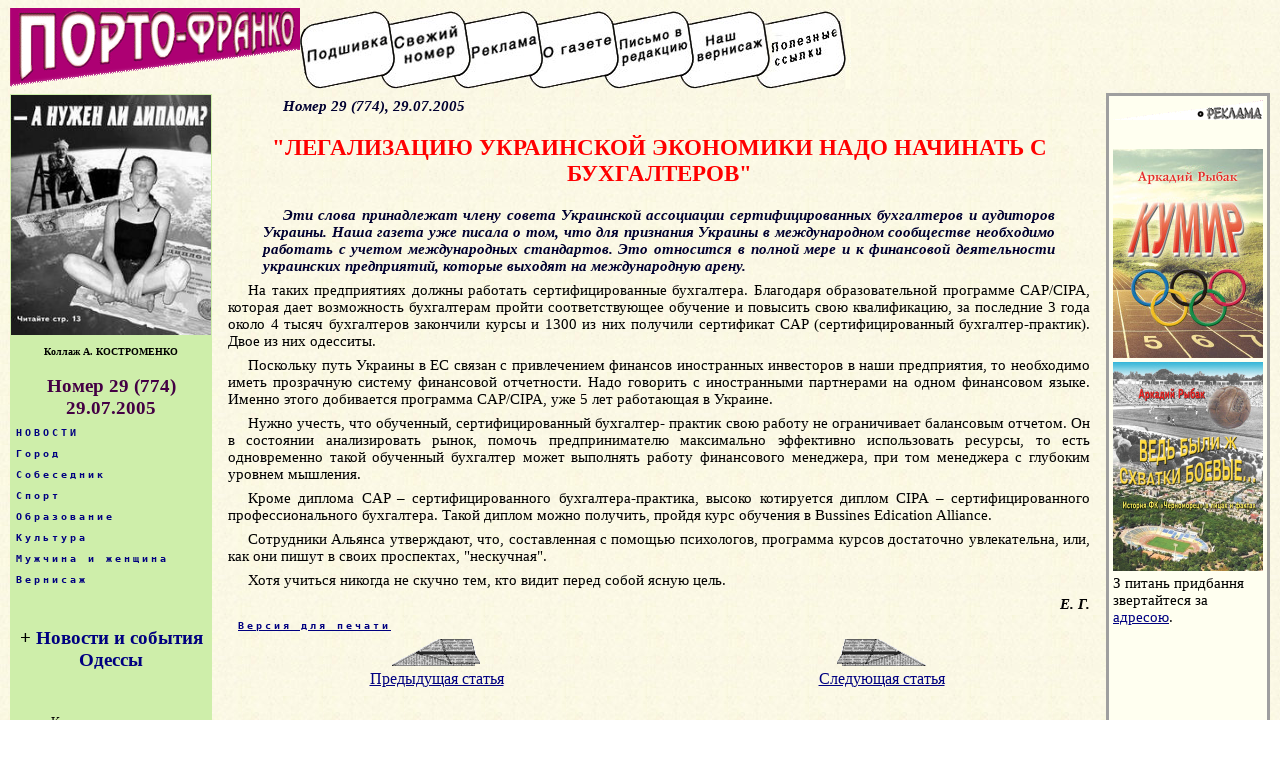

--- FILE ---
content_type: text/html
request_url: http://porto-fr.odessa.ua/index.php?art_num=art010&year=2005&nnumb=29
body_size: 5592
content:
<!DOCTYPE html>
<!-- бЕПЯХЪ 22.02.2009 ХГЛЕМЪЕЛ ОСРХ МЮ ГЮОПНЯ php -->
<html lang="ru">
<head>
<base href="http://porto-fr.odessa.ua/" >
<link rel=stylesheet type="text/css" href="styles-new.css">
<META content="text/html; charset=koi8-r" http-equiv=Content-Type>
<meta name="Description" content="&#171;Одесса &#8212; Порто-Франко&#187; &#8212; старейшее одесское интернет- издание. Новости, культура, криминал, политика, спорт, история Одессы за последние 15 лет">
<meta name="Keywords" content="Одесса, одесский, одесситы, новости Одессы, события Одессы, культурная жизнь Одессы, одесский спорт, криминал в Одессе, одесская история" lang="ru">
<!-- <script type="text/javascript" src="//vk.com/js/api/openapi.js?116"></script> -->
<title>"Легализацию украинской экономики надо начинать с бухгалтеров". Одесская газета &laquo;Порто-Франко&raquo; &#8470; 774 29.07.2005</title><script type="text/javascript">

  var _gaq = _gaq || [];
  _gaq.push(['_setAccount', 'UA-20804003-1']);
  _gaq.push(['_trackPageview']);

  (function() {
    var ga = document.createElement('script'); ga.type = 'text/javascript'; ga.async = true;
    ga.src = ('https:' == document.location.protocol ? 'https://ssl' : 'http://www') + '.google-analytics.com/ga.js';
    var s = document.getElementsByTagName('script')[0]; s.parentNode.insertBefore(ga, s);
  })();

</script>
</head>

<body background="pict/bk1.jpg">

<!-- Ява скрипт МОЖЕТ БЫТЬ работает со старыми версиями-годами -->
<script language="JavaScript">function seepic(url) { window.open( url,'' , "screenX=0,screenY=0,copyhistory=no,directories=no,menubar=no,location=no,resizable=yes,scrollbars=no"); }</script>

<!-- Карта заголовка -->
<map name="headbar">
<area alt="Подшивка" coords="0,0,90,81" href="index.php?arhiv=0">
<area alt="Свежий номер" coords="90,0,168,81" href="index.php">
<area alt="Реклама" coords="168,0,239,81" href="recl/price.html">
<area alt="О газете" coords="239,0,314,81" href="index.php#about">
<area alt="Письмо в редакцию" coords="314,0,390,81" href="mailto:2017.porto.franco@gmail.com">
<area alt="Наш вернисаж" coords="390,0,470,81" href="gal/gal.htm">
<area alt="Полезные ссылки" coords="470,0,550,81" href="links1.htm">
</map>

<!-- Таблица заголовка -->
<table cellspacing="0" cellpadding="0" border="0" bordercolor="Blue">
<tr> <td width="290" align="left" valign="top" height="81"><IMG src="pict/rpf_r-b.gif" border="0"></td><td><img src=pict/bar1.jpg usemap="#headbar" border="0"></td></tr></table>


<!-- Таблица на всю страницу после заголовка -->
<table cellspacing="0" cellpadding="1" border="0" bordercolor="maroon" style="border-collapse:collapse;margin-top:5;">
<tr>
<!-- Левая колонка -->
<td width="200" valign="top" bgcolor="#CEEeaa">

<!-- Таблица для оглавления, строки генерятся скриптом-->
   <table cellspacing="0" cellpadding="0" border="0" width="100%" bordercolor="#00aa00"  bgcolor="#CEEeaa">
<tr><td align=left valign=top height=165 width=200><a href="javascript:seepic('2005/29/pict/1.jpg')"><IMG src="2005/29/pict/1-sm.jpg" border=0 width=200></a><br><div class=p1>Коллаж А. КОСТРОМЕНКО</div><br></td></tr><tr><td><div class=h3>Номер 29 (774)<br>29.07.2005</div></td></tr><tr><td align=left><a href="index.php?rub_name=НОВОСТИ
&year=2005&nnumb=29" title=" ПОДРОБНЕЕ "><div class=header1>НОВОСТИ
</div></a></td></tr><tr><td align=left><a href="index.php?rub_name=Город
&year=2005&nnumb=29" title=" ПОДРОБНЕЕ "><div class=header1>Город
</div></a></td></tr><tr><td align=left><a href="index.php?rub_name=Собеседник
&year=2005&nnumb=29" title=" ПОДРОБНЕЕ "><div class=header1>Собеседник
</div></a></td></tr><tr><td align=left><a href="index.php?rub_name=Спорт
&year=2005&nnumb=29" title=" ПОДРОБНЕЕ "><div class=header1>Спорт
</div></a></td></tr><tr><td align=left><a href="index.php?rub_name=Образование
&year=2005&nnumb=29" title=" ПОДРОБНЕЕ "><div class=header1>Образование
</div></a></td></tr><tr><td align=left><a href="index.php?rub_name=Культура
&year=2005&nnumb=29" title=" ПОДРОБНЕЕ "><div class=header1>Культура
</div></a></td></tr><tr><td align=left><a href="index.php?rub_name=Мужчина и женщина
&year=2005&nnumb=29" title=" ПОДРОБНЕЕ "><div class=header1>Мужчина и женщина
</div></a></td></tr><tr><td align=left><a href="index.php?rub_name=Вернисаж
&year=2005&nnumb=29" title=" ПОДРОБНЕЕ "><div class=header1>Вернисаж
</div></a></td></tr> </table> <!-- конец таблицы оглавления -->
<br>

<noindex>
<!-- Виджет Яндекса начало -->
<div align=center>
<h3>+ <a href="http://www.yandex.ru/?add=47873&from=promocode" target="_blank">Новости и события Одессы</a> </h3><a href="http://www.yandex.ru/?add=47873&from=promocode" target="_blank"><img style="padding: 0 2px 2px 0;" src="http://wimg.yandex.net/47/87/t-47873.png" alt="" border="0" /></a>
<p style="font-size:10pt;text-align:center;">Культура, происшествия, политика, криминал, спорт, история Одессы. Бывших одесситов не бывает!</p><a style="display: block; margin-top: 0.5em;" href="http://www.yandex.ru/?add=47873&from=promocode"> <img src="http://img.yandex.net/i/service/wdgt/yand-add-b.png" border="0" alt="добавить на Яндекс" /></a></div>
<br />
<!-- Виджет Яндекса конец -->

<!-- VK Widget -- >
<div id="vk_groups" style="margin:auto"></div>
<script type="text/javascript">
VK.Widgets.Group("vk_groups", {mode: 1, width: "160", height: "200", color1: 'ceeeaa', color2: '2B587A', color3: '5B7FA6'}, 97716654);
</script>
<br / -->
<!-- <p style="font-family: Arial, Verdana, Geneva, Helvetica, sans-serif; font-size:8pt;margin:5 10 5 10;text-align:left;">  &nbsp; &harr; &nbsp;   --> <!-- нЕУФП ДМС УЮЕФЮЙЛПЧ  </p> -->
<!--LiveInternet counter--><script type="text/javascript"><!--
document.write("<a href='http://www.liveinternet.ru/click' "+
"target=_blank><img src='http://counter.yadro.ru/hit?t11.15;r"+
escape(document.referrer)+((typeof(screen)=="undefined")?"":
";s"+screen.width+"*"+screen.height+"*"+(screen.colorDepth?
screen.colorDepth:screen.pixelDepth))+";u"+escape(document.URL)+
";"+Math.random()+
"' alt='' title='LiveInternet: показано число просмотров за 24"+
" часа, посетителей за 24 часа и за сегодня' "+
"border=0 width=88 height=31><\/a>")//--></script><!--/LiveInternet-->

<!-- x mail ru counter -->



<!-- begin of Top100 code -->
<script id="top100Counter" type="text/javascript" src="http://counter.rambler.ru/top100.jcn?1590103"></script><noscript><img src="http://counter.rambler.ru/top100.cnt?1590103" alt="" width="1" height="1" border="0"></noscript>
<!-- end of Top100 code -->

<!-- begin of Top100 logo -->
<a href="http://top100.rambler.ru/home?id=1590103"><img src="http://top100-images.rambler.ru/top100/banner-88x31-rambler-green2.gif" alt="Rambler's Top100" width="88" height="31" border="0" /></a>
<!-- end of Top100 logo -->





<br>
<br></noindex>

</td> <!-- конец левой колонки??? -->


			   
<!-- ОСНОВНОЕ СОДЕРЖАНИЕ ГЛАВНОЕ ОКНО -->
<td valign="top" align="left"  style="padding:1 5 1 5;" width="100%">


<p class=pr>Номер 29 (774), 29.07.2005</p><div class=zag4><H1>"ЛЕГАЛИЗАЦИЮ УКРАИНСКОЙ ЭКОНОМИКИ НАДО НАЧИНАТЬ С БУХГАЛТЕРОВ"</H1></div>





<p class=pr>Эти слова принадлежат члену совета Украинской ассоциации

сертифицированных бухгалтеров и аудиторов Украины.



Наша газета уже писала о том, что для признания Украины в

международном сообществе необходимо работать с учетом

международных стандартов. Это относится в полной мере и к

финансовой деятельности украинских предприятий, которые

выходят на международную арену.



<p>На таких предприятиях должны работать сертифицированные

бухгалтера. Благодаря образовательной программе CAP/CIPA,

которая дает возможность бухгалтерам пройти соответствующее

обучение и повысить свою квалификацию, за последние 3 года

около 4 тысяч бухгалтеров закончили курсы и 1300 из них

получили сертификат CAP (сертифицированный бухгалтер-практик).

Двое из них одесситы.



<p>Поскольку путь Украины в ЕС связан с привлечением финансов

иностранных инвесторов в наши предприятия, то необходимо иметь

прозрачную систему финансовой отчетности. Надо говорить с

иностранными партнерами на одном финансовом языке. Именно

этого добивается программа CAP/CIPA, уже 5 лет работающая в

Украине.



<p>Нужно учесть, что обученный, сертифицированный бухгалтер-

практик свою работу не ограничивает балансовым отчетом. Он в

состоянии анализировать рынок, помочь предпринимателю

максимально эффективно использовать ресурсы, то есть

одновременно такой обученный бухгалтер может выполнять работу

финансового менеджера, при том менеджера с глубоким уровнем

мышления.



<p>Кроме диплома CAP&nbsp;&#150; сертифицированного бухгалтера-практика,

высоко котируется диплом CIPA&nbsp;&#150; сертифицированного

профессионального бухгалтера. Такой диплом можно получить,

пройдя курс обучения в Bussines Edication Alliance.



<p>Сотрудники Альянса утверждают, что, составленная с помощью

психологов, программа курсов достаточно увлекательна, или, как

они пишут в своих проспектах, "нескучная".



<p>Хотя учиться никогда не скучно тем, кто видит перед собой

ясную цель.



<p class=av>Е. Г.

<p class=header1><a href=print.php?art_num=art010&year=2005&nnumb=29 target=_blanc><u>Версия для печати</u></a></p><table border=0 width=100%><tr><td width=50% align=center><a href=index.php?art_num=art009&year=2005&nnumb=29><img src=pict/plane1sm.gif border=0><br><u>Предыдущая статья</u></a></td><td width=50% align=center><a href=index.php?art_num=art011&year=2005&nnumb=29><img src=pict/plane2sm.gif border=0><br><u>Следующая статья</u></a></td></tr></table>


</td>

<!--  start TD for advertisment -->
<td bgcolor="#fffff0" width="200" align="right" valign="top" style="padding:0 10 0 10; border-style:solid;border-width:1;border-color:#9f9f9f;">

<!-- Table for advertisment -->
<table border="0">

<tr><td  height="300" valign="top">
<a href="/recl/price.html"><img src="pict/reclama-r.gif" alt="Здесь могла бы быть Ваша реклама" width="150" height="20" border="0" /></a>
<div class=adv01><p><script type="text/javascript">
<!--
var _acic={dataProvider:10};(function(){var e=document.createElement("script");e.type="text/javascript";e.async=true;e.src="https://www.acint.net/aci.js";var t=document.getElementsByTagName("script")[0];t.parentNode.insertBefore(e,t)})()
//-->
</script>
</div>
&nbsp; &nbsp;
<a href="http://porto-fr.odessa.ua/pf-data.php#1"><img src="media/kumir-min.jpg" alt="Кумир" width="150" height="209" border="0" title="Ви зна&#1108;те, що одесити брали участь у всiх лiтнiх Олiмпiйських iграх починаючи з 1952 року? I з 1960 року завжди завойовували медалi? Про долi та досягнення кращих одеських олiмпiйцiв ви можете прочитати в книзi нарисiв лауреата премi&#239; iменi К. Паустовського журналiста Аркадiя Рибака &laquo;Кумир&raquo; (росiйською мовою).

З питань придбання звертайтеся за адресою 2017.porto.franco@gmail.com"/></a><br>
<a href="http://porto-fr.odessa.ua/pf-data.php#2"><img src="media/sxvatki-min.jpg" alt=""Ведь были ж схватки боевые..." width="150" height="209" border="0" title="80 рокiв тому (в 1936 роцi) в Одесi був створений перший, по сутi, професiйний футбольний клуб. У 1965 роцi наступник старших поколiнь &laquo;Чорноморець&raquo; дебютував у вищiй лiзi чемпiонату СРСР. З цi&#1108;&#239; дати почина&#1108; свою розповiдь про iсторiю команди журналiст Аркадiй Рибак в книзi &laquo;Ведь были ж схватки боевые...&raquo; (росiйською мовою). На &#239;&#239; сторiнках ви дiзна&#1108;теся про кращих тренерiв i гравцiв, якi працювали за пiвстолiття в Одесi.

З питань придбання звертайтеся за адресою 2017.porto.franco@gmail.com" /></a><br>
<div style="font-size:11pt">З питань придбання звертайтеся за <a href=mailto:2017.porto.franco@gmail.com><u>адресою</u></a>.</div>

<br>
<div class=adv01>
<!-- <p style="font-size:9pt;">Здесь могла бы быть Ваша <a href="/recl/price.html">реклама</a></p> -->	
<!-- <p style="font-size:9pt;"><a href="http://matviychuk.info">Все новости одесской политики</a></p> -->

</div>

	</td></tr>


<tr><td valign="bottom">
	
	<img src="/pict/pix.gif" alt="" width="100" height="100" border="0" /><br>

	<div class=adv01>
</div>

	
</td></tr></table>







</td><!-- End of TD for advertisment -->


</tr>


<!-- Нижняя строка для рекламы -->
<tr><td colspan=3 style="padding:15 5 5 20;border-top-style:solid;border-top-width:2px;border-color:#9f9f9f;">
<div class=adv01><p style="text-align:left;">
</p></div>
</td></tr>
 
</table>
<noindex>
<!-- <script async="async" src="https://w.uptolike.com/widgets/v1/zp.js?pid=46184"></script> -->
</noindex>
</body></html>



--- FILE ---
content_type: text/css
request_url: http://porto-fr.odessa.ua/styles-new.css
body_size: 1215
content:
.rubname {
	font-size : 25px;
	padding-top : 15px;
	text-align : center;
	color : #E713FF;
	font-weight : bolder;
	font-variant : normal;
	font-style : normal;
	font-family : monospace;
	font : 300 normal 28px;
	letter-spacing : 5px;
}
.header1 {
	font-size : x-small;
	margin-top : 5px;
	font-weight : bold;
	letter-spacing : 3px;
	font-family : monospace;
	margin-bottom : 5px;
	margin-left : 5px;
}
.p1 {
	font-size : x-small;
	margin-top : 7px;
	font-weight : bold;
	text-align : center;
}
   A {
	color : Navy;
	text-decoration : none;
}
   A:Visited {
	color : MidnightBlue;
}
   A:Active {
	color : #00007A;
}
   A:Hover { color : Purple; }

body  {
        margin-left: 10px;
        margin-right: 10px;
}

p  {
	margin-left : 15px;
 text-indent : 15pt;
	  text-align: justify;
	margin-right : 15px;
	margin-top : 7px;
	margin-bottom : 7px;
	font-size : 11pt;
}

.pr  {
        text-align : justify;
        text-indent : 20px;
        font-size : 11pt;
        font-weight : bold;
font-style: italic;
        color : #000030;
        margin-left : 50px;
        margin-right : 50px;
        margin-top : 3px;
}

.zag1  {
        text-align : center;
        font-size : 25px;
        font-weight : bold;
        color : Navy;
        margin-top : 9px;
        margin-bottom : 3px;
}

.zag2  {
	text-align : center;
	font-size : 23px;
	font-weight : 900;
	color : Black;
	font-style : italic;
	margin-top : 9px;
	margin-bottom : 3px;
	
}

.zag3  {
	text-align : center;
	font-size : 20px;
	font-weight : bold;
	color : White;
	background-color : Navy;
	margin-top : 9px;
	margin-bottom : 3px;
}
.zag4  {
        text-align : center;
        font-size : 20px;
        font-weight : bold;
        color : red;
        margin-top : 9px;
        margin-bottom : 3px;
}
.zag5  {
        text-align : center;
        font-size : 25px;
        font-weight : bold;
        background-color : Black;
        color : White;
        margin-top : 9px;
        margin-bottom : 3px;
}
.zag6  {
	text-align : center;
	font-size : 25px;
	font-weight : bold;
	background-color : #E4FF00;
	color : #f70;
	margin-top : 9px;
	margin-bottom : 3px;
}

.zag7  {
	text-align : center;
	font-size : 25px;
	font-weight : bold;
	font-style : italic;
	color : #ad0873;
	margin-top : 9px;
	margin-bottom : 3px;
	font-family : "Courier New", Courier, monospace;
}
.zag8  {
	text-align : center;
	font-size : 20px;
	font-weight : bold;
	background-color : #5700AA;
	color : white;
	margin-top : 9px;
	margin-bottom : 3px;
}
.zag9  {
	text-align : center;
	font-size : 25px;
	font-weight : bold;
	font-style : italic;
	color : #7AA7FF;
	margin-top : 9px;
	margin-bottom : 3px;
	text-decoration : overline underline;
}

.zag10  {
        text-align : center;
        font-size : 25px;
        font-weight : bold;
        font-style : italic;
        background-color : limegreen;
        color : blue;
        margin-top : 9px;
        margin-bottom : 3px;
}

.zag11  {
        text-align : center;
        font-size : 25px;
        font-weight : bold;
        font-style : italic;
        background-color : skyblue;
        color : darkviolet;
        margin-top : 9px;
        margin-bottom : 3px;
}

.c  {
        text-align : center;
        font-size : 13pt;
        font-weight : bold;
}

.av  {
        font-weight : bold;
        font-style : italic;
        text-align : right;
}

.av1  {
        font-style : italic;
        text-align : right;
}

.rub  {
        font-size : 12pt;
        font-weight : bold;
        text-decoration : underline;
}
.rub1  {
        font-size : 12pt;
        font-weight : bold;
        text-decoration : underline;
        text-align : right;
}
.overturn {
  -ms-transform: rotate(180deg); /* IE 9 */
  -webkit-transform: rotate(180deg); /* Safari 3-8 */
  transform: rotate(180deg);
}

H1   {
                font-size : 17pt;
                font-weight : Bold;
        text-align : center;
        margin-top : 20px;
        margin-bottom : 20px;
}
.H2   {
                font-size : 15pt;
                font-weight : Bold;
        text-align : center;
                color : maroon;
        margin-top : 0px;
        margin-bottom : 3px;
}
.H3   {
                font-size : 15pt;
                font-weight : Bold;
        text-align : center;
                color : #404;
        margin-top : 0px;
        margin-bottom : 3px;
}

.h3   {
                font-size : 14pt;
                font-weight : Bold;
        text-align : center;
                color : #404;
        margin-top : 0px;
        margin-bottom : 3px;
}

.x3   {
                font-size : 14pt;
                font-weight : Bold;
        text-align : left;
                color : #404;
        margin-top : 0px;
        margin-bottom : 3px;
        padding-left: 200px;
}


/* Д╞╓ Б║╗Н╔╔К╡╔ ??? Н╔═К╛╔ИЁ╠
.year {
  font-size : 10pt;
}
*/

/* pИ╒═ */
div.index {
  font-size : 8pt;
 padding-bottom: 12px;
}

div.index .year {
  font-size : 11pt;
  font-weight: bold;
}


div.adv01 P
{
font-family: Arial, Verdana, Geneva, Helvetica, sans-serif;
font-size:8pt;
margin:5 10 5 10;
text-indent:0;
color:#9f9f9f;
text-align:left;
}

div.adv01 A {
	color : #9f9f9f;
	text-decoration : none;
}
div.adv01   A:Visited {	color : #9f9f9f;}
div.adv01   A:Active {	color : #00007A; }
div.adv01   A:Hover { color : black; }


div.about
{

}

div.quote {
	background: #e5e6e7;
	border-radius: 20px;
}
